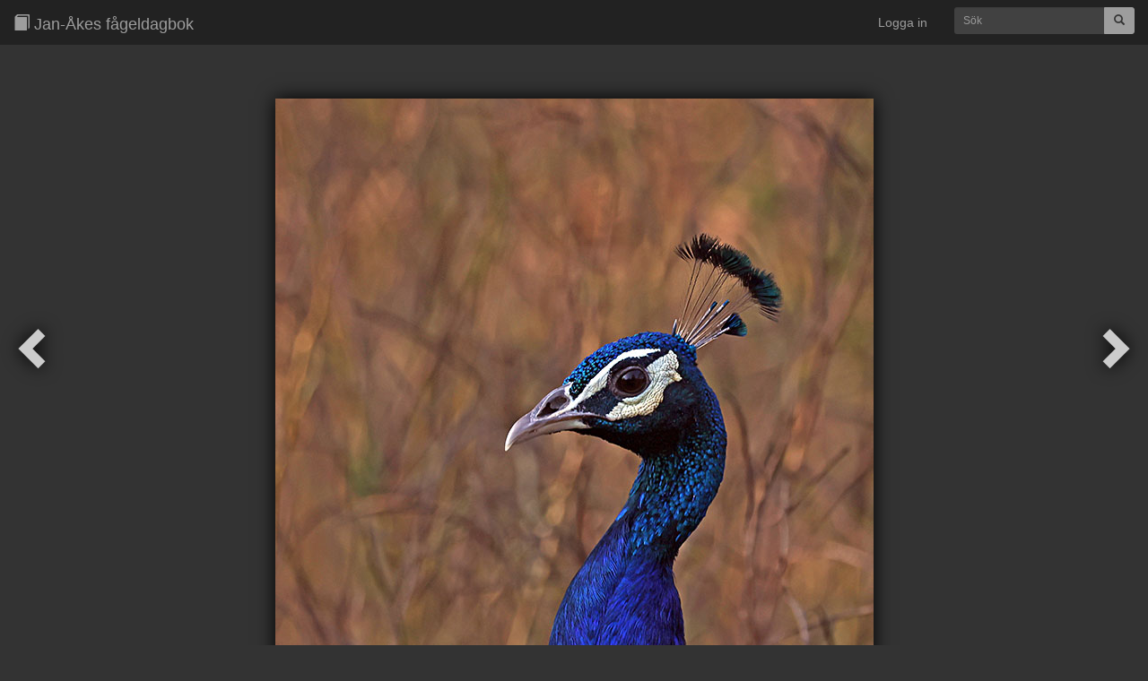

--- FILE ---
content_type: text/html; charset=UTF-8
request_url: https://fageldagbok.se/bild/2288-pavo-cristatus
body_size: 1490
content:
<!DOCTYPE html>
<html lang="sv">
<head>
    <meta charset="utf-8">
    <meta http-equiv="X-UA-Compatible" content="IE=edge">
    <meta name="viewport" content="width=device-width, initial-scale=1">
    <meta name="csrf-token" content="79zxKO22Iry1V2GcNgIFiJJKwrtDqf7LpFODK5bb">
    <title>
                    Pavo cristatus; Indian [Blue] peafowl; Påfågel | Jan-Åkes fågeldagbok
            </title>

    
    <link rel="stylesheet" href="https://fageldagbok.se/css/app.css">

    
            <script defer data-domain="fageldagbok.se" src="https://plausible.io/js/script.js"></script>
    </head>
<body>
    <header>
        
        <nav class="navbar navbar-inverse navbar-static-top" x-data="{ open: false }">
            <div class="container-fluid">
                <div class="navbar-header">
                    
                    <button type="button" class="navbar-toggle" :class="open ? '' : 'collapsed'" @click="open = !open" :aria-expanded="open" aria-controls="navbar">
                        <span class="sr-only">Toggle Navigation</span>
                        <span class="icon-bar"></span>
                        <span class="icon-bar"></span>
                        <span class="icon-bar"></span>
                    </button>
                    
                    <a class="navbar-brand" href="https://fageldagbok.se">
                        <span class="glyphicon glyphicon-book" aria-hidden="true"></span> Jan-Åkes fågeldagbok
                    </a>
                </div>
                <div class="navbar-collapse" id="navbar" :class="open ? '' : 'collapse'">
                    
                    <form method="POST" action="https://fageldagbok.se/sok" class="navbar-form navbar-right navbar__search">
                        <input type="hidden" name="_token" value="79zxKO22Iry1V2GcNgIFiJJKwrtDqf7LpFODK5bb">                        <div class="input-group">
                            <input type="text" name="query" class="form-control input-sm" placeholder="Sök" value="" required>
                            <span class="input-group-btn">
                                <button type="submit" class="btn btn-default btn-sm">
                                    <span class="glyphicon glyphicon-search" aria-hidden="true"></span>
                                    <span class="sr-only">Submit</span>
                                </button>
                            </span>
                        </div>
                    </form>
                    
                    <ul class="nav navbar-nav navbar-right">
                        
                                                    <li><a href="https://fageldagbok.se/login">Logga in</a></li>
                        
                                            </ul>
                </div>
            </div>
        </nav>
    </header>

    
    <main class="container-fluid">
        
                                                                                        
        
<div
    class="photo-nav"
    x-data="{
        keyboardNavigation(event, link) {
            
            if (event.target.tagName.toLowerCase() !== 'input') {
                link.click()
            }
        },
    }"
>
    
    <a class="photo-nav__ctrl photo-nav__ctrl--prev softlink" href="https://fageldagbok.se/bild/2180-acridotheres-ginginianus" @keyup.left.window="keyboardNavigation(event, $el)">
        <span class="glyphicon glyphicon-chevron-left" aria-hidden="true" title="Föregående bild"></span>
    </a>
    
    <a class="photo-nav__ctrl photo-nav__ctrl--next softlink" href="https://fageldagbok.se/bild/2277-ciconia-nigra" @keyup.right.window="keyboardNavigation(event, $el)">
        <span class="glyphicon glyphicon-chevron-right" aria-hidden="true" title="Nästa bild"></span>
    </a>
</div>


<div class="row">
    <div class="col-xs-12">
        <div class="photo">

            
            <img class="photo__image img-responsive center-block" src="https://fageldagbok.se/storage/photos/original/2288.jpg" alt="">

            
            <h2 class="photo__species text-center">
                <span class="glyphicon glyphicon-tag" aria-hidden="true" title="Art"></span>
                <a class="softlink" href="https://fageldagbok.se/art/pavo-cristatus">
                    <em>Pavo cristatus</em>
                </a>
                <br>
                Indian [Blue] peafowl
                            /
                Påfågel
                        </h2>

            
            <h3 class="photo__details h4 text-center">

                
                <span class="glyphicon glyphicon-inbox" aria-hidden="true" title="Kategori"></span>
                <a class="softlink" href="https://fageldagbok.se/kategori/04">04</a>

                
                &nbsp;&nbsp;
                <span class="glyphicon glyphicon-calendar" aria-hidden="true" title="Datum"></span>
                <a class="softlink" href="https://fageldagbok.se/datum/2022-12-11">2022-12-11</a>

                
                &nbsp;&nbsp;
                <span class="glyphicon glyphicon-globe" aria-hidden="true" title="Plats"></span>
                            <a class="softlink" href="https://fageldagbok.se/plats/corbett-india-indien">Corbett</a>,
                            <a class="softlink" href="https://fageldagbok.se/land/india-indien">India/Indien</a>

            
            </h3>

            
            <div class="row">
                            <div class="col-xs-12 col-sm-6 col-md-4 col-md-offset-2 col-lg-3 col-lg-offset-3">
                    <p class="photo__description text-center">A close-up of the majestic peacock in Jim Corbett National Park, Uttarakhand, India.</p>
                </div>
                <div class="col-xs-12 col-sm-6 col-md-4 col-lg-3">
                    <p class="photo__description text-center">Närbild på den majestätiska påfågeln i Jim Corbett National Park, Uttarakhand, Indien.</p>
                </div>
                        </div>

        </div>
    </div>
</div>

    </main>

    
    <footer class="container-fluid">
        <div class="row">
            <div class="col-xs-12">
                <p class="text-center">&copy; Jan-Åke Alvarsson</p>
            </div>
        </div>
    </footer>

    
    <script src="https://fageldagbok.se/js/app.js"></script>
</body>
</html>
